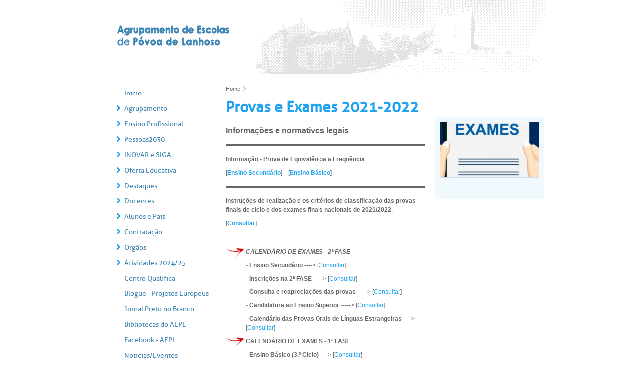

--- FILE ---
content_type: text/html; charset=utf-8
request_url: https://aepl.edu.pt/content/provas-e-exames-2021-2022
body_size: 6960
content:
<!DOCTYPE html PUBLIC "-//W3C//DTD XHTML+RDFa 1.0//EN"
  "http://www.w3.org/MarkUp/DTD/xhtml-rdfa-1.dtd">
<html xmlns="http://www.w3.org/1999/xhtml" xml:lang="pt-pt" version="XHTML+RDFa 1.0" dir="ltr"
  xmlns:content="http://purl.org/rss/1.0/modules/content/"
  xmlns:dc="http://purl.org/dc/terms/"
  xmlns:foaf="http://xmlns.com/foaf/0.1/"
  xmlns:og="http://ogp.me/ns#"
  xmlns:rdfs="http://www.w3.org/2000/01/rdf-schema#"
  xmlns:sioc="http://rdfs.org/sioc/ns#"
  xmlns:sioct="http://rdfs.org/sioc/types#"
  xmlns:skos="http://www.w3.org/2004/02/skos/core#"
  xmlns:xsd="http://www.w3.org/2001/XMLSchema#">

<head profile="http://www.w3.org/1999/xhtml/vocab">
  <meta http-equiv="Content-Type" content="text/html; charset=utf-8" />
<meta name="Generator" content="Drupal 7 (http://drupal.org)" />
<link rel="canonical" href="/content/provas-e-exames-2021-2022" />
<link rel="shortlink" href="/node/374" />
<link rel="shortcut icon" href="https://aepl.edu.pt/sites/all/themes/espl/favicon.ico" type="image/vnd.microsoft.icon" />
  <title>Provas e Exames 2021-2022 | Escola Secundária da Póvoa de Lanhoso</title>
  <style type="text/css" media="all">
@import url("https://aepl.edu.pt/modules/system/system.base.css?pppnky");
@import url("https://aepl.edu.pt/modules/system/system.menus.css?pppnky");
@import url("https://aepl.edu.pt/modules/system/system.messages.css?pppnky");
@import url("https://aepl.edu.pt/modules/system/system.theme.css?pppnky");
</style>
<style type="text/css" media="all">
@import url("https://aepl.edu.pt/modules/field/theme/field.css?pppnky");
@import url("https://aepl.edu.pt/modules/node/node.css?pppnky");
@import url("https://aepl.edu.pt/modules/search/search.css?pppnky");
@import url("https://aepl.edu.pt/modules/user/user.css?pppnky");
@import url("https://aepl.edu.pt/sites/all/modules/views/css/views.css?pppnky");
</style>
<style type="text/css" media="all">
@import url("https://aepl.edu.pt/sites/all/modules/ctools/css/ctools.css?pppnky");
@import url("https://aepl.edu.pt/sites/all/modules/lightbox2/css/lightbox.css?pppnky");
@import url("https://aepl.edu.pt/sites/all/modules/taxonomy_access/taxonomy_access.css?pppnky");
@import url("https://aepl.edu.pt/sites/all/modules/galleryformatter/theme/galleryformatter.css?pppnky");
</style>
<style type="text/css" media="all">
@import url("https://aepl.edu.pt/sites/all/themes/espl/css/html-reset.css?pppnky");
@import url("https://aepl.edu.pt/sites/all/themes/espl/css/wireframes.css?pppnky");
@import url("https://aepl.edu.pt/sites/all/themes/espl/css/layout-fixed.css?pppnky");
@import url("https://aepl.edu.pt/sites/all/themes/espl/css/page-backgrounds.css?pppnky");
@import url("https://aepl.edu.pt/sites/all/themes/espl/css/tabs.css?pppnky");
@import url("https://aepl.edu.pt/sites/all/themes/espl/css/pages.css?pppnky");
@import url("https://aepl.edu.pt/sites/all/themes/espl/css/blocks.css?pppnky");
@import url("https://aepl.edu.pt/sites/all/themes/espl/css/navigation.css?pppnky");
@import url("https://aepl.edu.pt/sites/all/themes/espl/css/views-styles.css?pppnky");
@import url("https://aepl.edu.pt/sites/all/themes/espl/css/nodes.css?pppnky");
@import url("https://aepl.edu.pt/sites/all/themes/espl/css/comments.css?pppnky");
@import url("https://aepl.edu.pt/sites/all/themes/espl/css/forms.css?pppnky");
@import url("https://aepl.edu.pt/sites/all/themes/espl/css/fields.css?pppnky");
@import url("https://aepl.edu.pt/sites/all/themes/espl/css/espl.css?pppnky");
</style>
<style type="text/css" media="print">
@import url("https://aepl.edu.pt/sites/all/themes/espl/css/print.css?pppnky");
</style>

<!--[if lte IE 7]>
<style type="text/css" media="all">
@import url("https://aepl.edu.pt/sites/all/themes/espl/css/ie7.css?pppnky");
</style>
<![endif]-->

<!--[if lte IE 6]>
<style type="text/css" media="all">
@import url("https://aepl.edu.pt/sites/all/themes/espl/css/ie6.css?pppnky");
</style>
<![endif]-->
  <script type="text/javascript" src="https://aepl.edu.pt/misc/jquery.js?v=1.4.4"></script>
<script type="text/javascript" src="https://aepl.edu.pt/misc/jquery.once.js?v=1.2"></script>
<script type="text/javascript" src="https://aepl.edu.pt/misc/drupal.js?pppnky"></script>
<script type="text/javascript" src="https://aepl.edu.pt/sites/default/files/languages/pt-pt_U2K4TJ3aaVeC1u9CH5xCPD-kL422w9n5lRaoQbTFNfI.js?pppnky"></script>
<script type="text/javascript" src="https://aepl.edu.pt/sites/all/modules/lightbox2/js/lightbox.js?pppnky"></script>
<script type="text/javascript" src="https://aepl.edu.pt/sites/all/themes/espl/js/jquery.corner.js?pppnky"></script>
<script type="text/javascript" src="https://aepl.edu.pt/sites/all/themes/espl/js/espl_corner.js?pppnky"></script>
<script type="text/javascript">
<!--//--><![CDATA[//><!--
jQuery.extend(Drupal.settings, {"basePath":"\/","pathPrefix":"","ajaxPageState":{"theme":"espl","theme_token":"nMitEkrvuvrchsdjakqa-h76sFqEBJu759TW_Zh91IE","js":{"misc\/jquery.js":1,"misc\/jquery.once.js":1,"misc\/drupal.js":1,"public:\/\/languages\/pt-pt_U2K4TJ3aaVeC1u9CH5xCPD-kL422w9n5lRaoQbTFNfI.js":1,"sites\/all\/modules\/lightbox2\/js\/lightbox.js":1,"sites\/all\/themes\/espl\/js\/jquery.corner.js":1,"sites\/all\/themes\/espl\/js\/espl_corner.js":1},"css":{"modules\/system\/system.base.css":1,"modules\/system\/system.menus.css":1,"modules\/system\/system.messages.css":1,"modules\/system\/system.theme.css":1,"modules\/field\/theme\/field.css":1,"modules\/node\/node.css":1,"modules\/search\/search.css":1,"modules\/user\/user.css":1,"sites\/all\/modules\/views\/css\/views.css":1,"sites\/all\/modules\/ctools\/css\/ctools.css":1,"sites\/all\/modules\/lightbox2\/css\/lightbox.css":1,"sites\/all\/modules\/taxonomy_access\/taxonomy_access.css":1,"sites\/all\/modules\/galleryformatter\/theme\/galleryformatter.css":1,"sites\/all\/themes\/espl\/css\/html-reset.css":1,"sites\/all\/themes\/espl\/css\/wireframes.css":1,"sites\/all\/themes\/espl\/css\/layout-fixed.css":1,"sites\/all\/themes\/espl\/css\/page-backgrounds.css":1,"sites\/all\/themes\/espl\/css\/tabs.css":1,"sites\/all\/themes\/espl\/css\/pages.css":1,"sites\/all\/themes\/espl\/css\/blocks.css":1,"sites\/all\/themes\/espl\/css\/navigation.css":1,"sites\/all\/themes\/espl\/css\/views-styles.css":1,"sites\/all\/themes\/espl\/css\/nodes.css":1,"sites\/all\/themes\/espl\/css\/comments.css":1,"sites\/all\/themes\/espl\/css\/forms.css":1,"sites\/all\/themes\/espl\/css\/fields.css":1,"sites\/all\/themes\/espl\/css\/espl.css":1,"sites\/all\/themes\/espl\/css\/print.css":1,"sites\/all\/themes\/espl\/css\/ie7.css":1,"sites\/all\/themes\/espl\/css\/ie6.css":1}},"lightbox2":{"rtl":"0","file_path":"\/(\\w\\w\/)public:\/","default_image":"\/sites\/all\/modules\/lightbox2\/images\/brokenimage.jpg","border_size":10,"font_color":"000","box_color":"fff","top_position":"","overlay_opacity":"0.8","overlay_color":"000","disable_close_click":true,"resize_sequence":0,"resize_speed":400,"fade_in_speed":400,"slide_down_speed":600,"use_alt_layout":false,"disable_resize":false,"disable_zoom":false,"force_show_nav":false,"show_caption":true,"loop_items":false,"node_link_text":"View Image Details","node_link_target":false,"image_count":"Imagem !current de !total","video_count":"Video !current of !total","page_count":"Page !current of !total","lite_press_x_close":"press \u003Ca href=\u0022#\u0022 onclick=\u0022hideLightbox(); return FALSE;\u0022\u003E\u003Ckbd\u003Ex\u003C\/kbd\u003E\u003C\/a\u003E to close","download_link_text":"","enable_login":false,"enable_contact":false,"keys_close":"c x 27","keys_previous":"p 37","keys_next":"n 39","keys_zoom":"z","keys_play_pause":"32","display_image_size":"original","image_node_sizes":"()","trigger_lightbox_classes":"","trigger_lightbox_group_classes":"","trigger_slideshow_classes":"","trigger_lightframe_classes":"","trigger_lightframe_group_classes":"","custom_class_handler":0,"custom_trigger_classes":"","disable_for_gallery_lists":true,"disable_for_acidfree_gallery_lists":true,"enable_acidfree_videos":true,"slideshow_interval":5000,"slideshow_automatic_start":true,"slideshow_automatic_exit":true,"show_play_pause":true,"pause_on_next_click":false,"pause_on_previous_click":true,"loop_slides":false,"iframe_width":600,"iframe_height":400,"iframe_border":1,"enable_video":false,"useragent":"Mozilla\/5.0 (Macintosh; Intel Mac OS X 10_15_7) AppleWebKit\/537.36 (KHTML, like Gecko) Chrome\/131.0.0.0 Safari\/537.36; ClaudeBot\/1.0; +claudebot@anthropic.com)"},"urlIsAjaxTrusted":{"\/content\/provas-e-exames-2021-2022":true}});
//--><!]]>
</script>
</head>
<body class="html not-front not-logged-in one-sidebar sidebar-first page-node page-node- page-node-374 node-type-article section-content" >
      <div id="skip-link">
      <a href="#main-menu" class="element-invisible element-focusable">Jump to navigation</a>
    </div>
      
<div id="page-wrapper"><div id="page">

  <div id="header" style="background:url(https://aepl.edu.pt/sites/default/files/bg_header.png) top right no-repeat;"><div class="section clearfix">

          <a href="/" title="Home" rel="home" id="logo"><img src="https://aepl.edu.pt/sites/default/files/logo.gif" alt="Home" /></a>
    
    
    
    
  </div></div><!-- /.section, /#header -->

  <div id="main-wrapper"><div id="main" class="clearfix">

    <div id="content" class="column"><div class="section">
            <div class="breadcrumb"><h2 class="element-invisible">You are here</h2><a href="/">Home</a><span class="breadcrumb_Separator"></span></div>      <a id="main-content"></a>
                    <h1 class="title" id="page-title">Provas e Exames 2021-2022</h1>
                                            <div class="region region-content">
    <div id="block-system-main" class="block block-system first last odd">

      
  <div class="content">
    <div id="node-374" class="node node-article view-mode-full clearfix" about="/content/provas-e-exames-2021-2022" typeof="sioc:Item foaf:Document">

  
      <span property="dc:title" content="Provas e Exames 2021-2022" class="rdf-meta element-hidden"></span>
  
  
  <div class="content">
    <div class="field field-name-body field-type-text-with-summary field-label-hidden"><div class="field-items"><div class="field-item even" property="content:encoded"><h3>Informações e normativos legais</h3>
<hr />
<p><strong>Informação - Prova de Equivalência a Frequência</strong></p>
<p>[<strong><a href="https://drive.google.com/drive/folders/1LCDvgrG8-H6kPVg2COh6d-45mvI6oM8r?usp=sharing">Ensino Secundário</a></strong>]    [<strong><a href="https://drive.google.com/drive/folders/1TgE3t77ZqnfpodTCmfSKe6LINYB-MXiE?usp=sharing">Ensino Básico</a></strong>]</p>
<hr />
<p><strong>Instruções de realização e os critérios de classificação das provas  finais de ciclo e dos exames finais nacionais de 2021/2022</strong>.</p>
<p>[<strong><a href="https://iave.pt/provas-e-exames/informacoes/">Consultar</a></strong>]</p>
<hr />
<p><strong><em><img alt="" src="https://aepl.edu.pt/sites/default/files/kcfinder/images/seta_vermelha.png" style="width: 40px; height: 21px; float: left;" /></em></strong></p>
<p><strong><em>CALENDÁRIO DE EXAMES - 2ª FASE</em></strong></p>
<p style="margin-left: 40px;">- <strong>Ensino Secundário</strong> ----&gt; [<a href="https://aepl.edu.pt/sites/default/files/kcfinder/files/Exames2022/Calendario2fASE.pdf" target="_blank">Consultar</a>]</p>
<p style="margin-left: 40px;">- <strong>Inscrições na 2ª FASE</strong> -----&gt; [<a href="http://aepl.edu.pt/sites/default/files/kcfinder/files/Exames2022/Inscricoes_2fase.pdf">Consultar</a>]</p>
<p style="margin-left: 40px;"><strong>- Consulta e reapreciações das provas</strong> -----&gt; [<a href="http://aepl.edu.pt/sites/default/files/kcfinder/files/Exames2022/Consulta_e_reapreciacoes_das_provas.pdf">Consultar</a>]</p>
<p style="margin-left: 40px;"><strong>- Candidatura ao Ensino Superior </strong>-----&gt; [<a href="http://aepl.edu.pt/sites/default/files/kcfinder/files/Exames2022/Candidatura_ao_Ensino_Superior.pdf">Consultar</a>]</p>
<p style="margin-left: 40px;">- <strong>Calendário das Provas Orais de Línguas Estrangeiras</strong> ----<strong>&gt; </strong>[<a href="https://aepl.edu.pt/sites/default/files/kcfinder/files/Exames2022/CalendarioOraisLinguas.pdf" target="_blank">Consultar</a>]</p>
<p><strong><img alt="" src="https://aepl.edu.pt/sites/default/files/kcfinder/images/seta_vermelha.png" style="width: 40px; height: 21px; float: left;" />CALENDÁRIO DE EXAMES - 1ª FASE</strong></p>
<p style="margin-left: 40px;"><strong>- Ensino Básico (3.º Ciclo)</strong> ----&gt; [<a href="http://aepl.edu.pt/sites/default/files/kcfinder/files/Exames2022/ensino_basico_1fase.pdf">Consultar</a>]</p>
<p style="margin-left: 40px;"><strong>- Ensino Secundário</strong> ----&gt;  [<a href="http://aepl.edu.pt/sites/default/files/kcfinder/files/Exames2022/ensino_secundario_1fase.pdf">Consultar</a>]</p>
<hr />
<p><strong>PROVAS DE AFERIÇÃO</strong></p>
<p><strong>- Calendário das Provas 2022 - EB do Ave ----&gt; </strong>[<a href="https://aepl.edu.pt/sites/default/files/kcfinder/files/Exames2022/Calendario_das_Provas_2022_EBAve.pdf">Consultar</a>]</p>
<p><strong>- Calendário das Provas 2022 - ESPL </strong><strong>----&gt; </strong>[<a href="http://aepl.edu.pt/sites/default/files/kcfinder/files/Exames2022/Calendario_das_Provas_2022_ESPL.pdf">Consultar</a>]</p>
<p><strong>- Resumo para Alunos e Encarregados de Educação </strong><strong>----&gt; </strong>[<a href="http://aepl.edu.pt/sites/default/files/kcfinder/files/Exames2022/Calendario2fASE.pdf">Consultar</a>]</p>
<hr />
<p><strong>INSCRIÇÃO NAS PROVAS E EXAMES</strong></p>
<p><strong>- <a href="http://www.dge.mec.pt/sites/default/files/JNE/manual_de_instrucoes_piepe_2021_1abril.pdf">Manual de Instruções PIEPE</a> </strong>2021/2022 </p>
<p><strong>- <a href="https://jnepiepe.dge.mec.pt/site/login">Plataforma de Inscrição ...</a></strong> [PIEPE] </p>
<p>- <strong><a href="https://area.dge.mec.pt/jnedoc/doc/465.PDF">FAQ´S - PIEPE Inscrições 2022</a> </strong></p>
<p><strong>- <a href="http://www.dge.mec.pt/perguntas-frequentes-faqs">Perguntas Frequentes (FAQ's)</a></strong> [Júri  Nacional de Exames] </p>
<p>- <a href="https://area.dge.mec.pt/jnedoc/doc/468.PDF">NORMA 01/JNE/2022</a> - Instruções para a Inscrição...</p>
<p>- <a href="https://area.dge.mec.pt/jnedoc/doc/467.PDF">Guia para Aplicação de Adaptações na Realização de Provas e Exames</a></p>
<hr />
<p>- <strong>Regulamento das provas de Avaliação Externa ....</strong> [<a href="https://www.dge.mec.pt/sites/default/files/JNE/despacho_normativo_7a_2022.pdf">Consultar</a>] </p>
<hr />
<p><strong>Medidas excecionais e temporárias</strong> relativamente à avaliação, aprovação e conclusão dos ensinos básico e secundário e para efeitos de acesso ao ensino superior.</p>
<p>[<a href="https://www.dge.mec.pt/sites/default/files/JNE/decretolein_27b2022.pdf">Consultar Decreto-Lei n.º 27-B/2022</a>, de 23 de março de 2022]</p>
<hr />
<p><strong>Calendário das Provas e Exames 2021 - 2022</strong> [<a href="https://files.dre.pt/2s/2021/07/131000001/0000200008.pdf">Consultar</a>]</p>
<ul>
<li>provas de aferição</li>
<li>provas finais de ciclo</li>
<li>exames nacionais</li>
<li>provas de equivalência à frequência</li>
</ul>
<hr />
<p><strong>Informações - Prova</strong> [<a href="https://www.aproces.org/wp-content/uploads/2021/10/Provas-de-Avalia%C3%A7%C3%A3o-Externa-2021-2022-Informa%C3%A7%C3%A3o.pdf">consultar</a>]</p>
<ul>
<li>provas de aferição</li>
<li>provas finais do 3.º ciclo</li>
<li>exames nacionais do ensino secundário</li>
</ul>
<hr />
<p><strong>Links importantes a consultar</strong></p>
<ul>
<li><a href="http://iave.pt">IAVE</a></li>
<li><a href="https://www.dge.mec.pt/informacoes-1">Júri Nacional de Exames</a></li>
<li><a href="https://www.dges.gov.pt/pt">DGES</a></li>
</ul>
<hr />
<p> </p>
<p> </p>
</div></div></div><div class="galleryformatter galleryview galleryformatter-nostyle">
    <div class="gallery-slides" style="width: 200px; height: 144px;">
    <div class="gallery-frame">
      <ul>
              <li class="gallery-slide" id="slide-0-field_image-374">
			<p>
          <a href="https://aepl.edu.pt/sites/default/files/styles/galleryformatter_slide/public/field/image/provas2.png?itok=VN-D8VRj" title="Provas e Exames 2021-2022" rel="lightbox[field_image-374]"><span class="view-full" title="Ver a imagem em tela cheia">&nbsp;</span></a><img typeof="foaf:Image" src="https://aepl.edu.pt/sites/default/files/styles/galleryformatter_thumb/public/field/image/provas2.png?itok=Ct_Bh-Jb" width="200" height="109" alt="provas2.png" />			</p>
                  </li>
            </ul>
    </div>
  </div>
</div>
  </div>

  
  
</div><!-- /.node -->
  </div>

</div><!-- /.block -->
  </div><!-- /.region -->
          </div></div><!-- /.section, /#content -->

    
      <div class="region region-sidebar-first column sidebar"><div class="section">
    <div id="block-system-main-menu" class="block block-system block-menu first odd">

      
  <div class="content">
    <ul class="menu"><li class="first leaf"><a href="/" title="">Início</a></li>
<li class="expanded nolink"><span>Agrupamento</span><ul class="menu"><li class="first leaf"><a href="/node/73">Docs Institucionais</a></li>
<li class="leaf"><a href="/node/195">Escolas do AEPL</a></li>
<li class="leaf"><a href="/content/equipa-de-autoavalia%C3%A7%C3%A3o">Equipa Autoavaliação</a></li>
<li class="leaf"><a href="https://aepl.edu.pt/content/aepl" title="">Código de conduta</a></li>
<li class="leaf"><a href="https://aepl.edu.pt/content/selos-de-reconhecimento" title="">Selos de reconhecimento</a></li>
<li class="leaf"><a href="/node/90">Plano de emergência</a></li>
<li class="leaf"><a href="/content/pol%C3%ADtica-de-utiliza%C3%A7%C3%A3o-das-tic">Política utilização das TIC</a></li>
<li class="last leaf"><a href="/content/regime-geral-de-prote%C3%A7%C3%A3o-de-dados">Proteção de Dados</a></li>
</ul></li>
<li class="expanded nolink"><span>Ensino Profissional</span><ul class="menu"><li class="first leaf"><a href="http://cursosprofissionais-aepl.blogspot.com/" title="">Atividades e projetos</a></li>
<li class="leaf"><a href="https://aepl.edu.pt/content/oferta-c-profissionais" title="">Oferta educativa</a></li>
<li class="leaf"><a href="https://aepl.edu.pt/content/eqavet" title="">Documentos EQAVET</a></li>
<li class="leaf"><a href="https://aepl.edu.pt/sites/default/files/kcfinder/files/EQAVET/selo_eqavet.pdf" title="">Selo EQAVET</a></li>
<li class="leaf"><a href="https://aepl.edu.pt/content/parceiros" title="">Parceiros</a></li>
<li class="leaf"><a href="https://www.aepl.edu.pt/content/ensino-superior" title="">Acesso Ensino Superior</a></li>
<li class="last leaf"><a href="https://www.aepl.edu.pt/content/testemunhos" title="">Testemunhos</a></li>
</ul></li>
<li class="expanded nolink"><span>Pessoas2030</span><ul class="menu"><li class="first leaf"><a href="https://aepl.edu.pt/content/ensino-profissional-1" title="">Profissional</a></li>
<li class="last leaf"><a href="https://aepl.edu.pt/content/qualifica-0" title="">Qualifica</a></li>
</ul></li>
<li class="expanded nolink"><span>INOVAR e SIGA</span><ul class="menu"><li class="first leaf"><a href="https://aepl.inovarmais.com/consulta" title="">INOVAR Alunos e EE</a></li>
<li class="leaf"><a href="https://aepl.inovarmais.com/alunos/Inicial.wgx" title="">INOVAR Professores</a></li>
<li class="leaf"><a href="https://aepl.inovarmais.com/pessoal/Inicial.wgx" title="">INOVAR Pessoal</a></li>
<li class="leaf"><a href="https://siga.edubox.pt/auth" title="">Plataforma SIGA </a></li>
<li class="last leaf"><a href="https://www.aepl.edu.pt/content/tutoriais" title="">Tutoriais</a></li>
</ul></li>
<li class="expanded nolink"><span>Oferta Educativa</span><ul class="menu"><li class="first leaf"><a href="https://aepl.edu.pt/content/pr%C3%A9-escolar" title="https://aepl.edu.pt/content/pr%C3%A9-escolar">Pré Escolar</a></li>
<li class="leaf"><a href="https://aepl.edu.pt/content/ensino-b%C3%A1sico" title="">Ensino Básico</a></li>
<li class="leaf"><a href="https://aepl.edu.pt/content/ensino-secund%C3%A1rio" title="">Ensino Secundário</a></li>
<li class="last leaf"><a href="https://www.aepl.edu.pt/content/qualifica" title="https://www.aepl.edu.pt/content/qualifica">Qualifica</a></li>
</ul></li>
<li class="expanded nolink"><span>Destaques</span><ul class="menu"><li class="first leaf"><a href="https://aepl.edu.pt/content/crit%C3%A9rios-de-avalia%C3%A7%C3%A3o-2526" title="">Critérios avaliação</a></li>
<li class="leaf"><a href="https://www.aepl.edu.pt/node/5" title="">Manuais escolares</a></li>
<li class="leaf"><a href="https://aepl.edu.pt/node/200" title="">Calendário Escolar</a></li>
<li class="leaf"><a href="https://aepl.edu.pt/sites/default/files/kcfinder/files/info24-25/PADDE%20AEPL%2024-25.pdf" title="">PADDE</a></li>
<li class="last leaf"><a href="https://aepl.edu.pt/content/provas-e-exames-2025" title="">Exames 2025</a></li>
</ul></li>
<li class="expanded nolink"><span>Docentes</span><ul class="menu"><li class="first leaf"><a href="/node/206">Avaliação docente</a></li>
<li class="leaf"><a href="/node/7" title="">Ensino não presencial</a></li>
<li class="leaf"><a href="https://aepl.edu.pt/node/7" title="">Apoio E@D</a></li>
<li class="last leaf"><a href="/content/publica%C3%A7%C3%B5es">Estudos</a></li>
</ul></li>
<li class="expanded nolink"><span>Alunos e Pais</span><ul class="menu"><li class="first leaf"><a href="https://aepl.edu.pt/content/crit%C3%A9rios-de-avalia%C3%A7%C3%A3o-2526" title="">Critérios de avaliação</a></li>
<li class="leaf"><a href="/node/5">Manuais escolares</a></li>
<li class="leaf"><a href="https://aepl.edu.pt/content/provas-e-exames-2025" title="https://aepl.edu.pt/content/provas-e-exames-2023-2024">Exames 2025</a></li>
<li class="leaf"><a href="/node/200">Calendário Escolar</a></li>
<li class="last leaf"><a href="/content/legisla%C3%A7%C3%A3o-espec%C3%ADfica">Legislação específica</a></li>
</ul></li>
<li class="expanded nolink"><span>Contratação</span><ul class="menu"><li class="first leaf"><a href="/content/contrata%C3%A7%C3%A3o-docente">Contratação Docente</a></li>
<li class="leaf"><a href="https://www.aepl.edu.pt/content/t%C3%A9cnicos-especializados-1" title="">Técnicos especializados</a></li>
<li class="leaf"><a href="https://aepl.edu.pt/content/cte-inform%C3%A1tica" title="">CTE de Informática</a></li>
<li class="leaf"><a href="/content/procedimentos-concursais">Contratação - Assistentes</a></li>
<li class="last leaf"><a href="https://www.aepl.edu.pt/content/ofertas-aec" title="">Ofertas AEC</a></li>
</ul></li>
<li class="expanded nolink"><span>Órgãos</span><ul class="menu"><li class="first leaf"><a href="/node/201">Conselho Geral</a></li>
<li class="leaf"><a href="/node/202">Direção</a></li>
<li class="leaf"><a href="/node/203">Conselho Pedagógico</a></li>
<li class="last leaf"><a href="/node/204">Conselho Administrativo</a></li>
</ul></li>
<li class="expanded nolink"><span>Atividades 2024/25</span><ul class="menu"><li class="first leaf"><a href="https://www.aepl.edu.pt/content/projetos-europeus" title="">Projetos Europeus</a></li>
<li class="collapsed"><a href="https://sites.google.com/aepl.edu.pt/radio-escola-ebdoave-aepl/in%C3%ADcio" title="">Rádio escolar</a></li>
<li class="last leaf"><a href="https://aepl.edu.pt/content/projetos-apoiados-pela-eu" title="">Projetos POCH</a></li>
</ul></li>
<li class="leaf"><a href="https://aepl.edu.pt/content/centro-qualifica-aepl-0" title="">Centro Qualifica</a></li>
<li class="leaf"><a href="https://projetoseuropeusaepl.blogspot.com/" title="">Blogue - Projetos Europeus</a></li>
<li class="leaf"><a href="http://jornalpretonobranco.blogspot.com/" title="">Jornal Preto no Branco</a></li>
<li class="leaf"><a href="https://www.aepl.edu.pt/content/biblioteca" title="">Bibliotecas do AEPL</a></li>
<li class="leaf"><a href="https://www.facebook.com/aeplanhoso" title="">Facebook - AEPL</a></li>
<li class="collapsed"><a href="/noticias" title="">Notícias/Eventos</a></li>
<li class="last leaf"><a href="/node/43">Contactos</a></li>
</ul>  </div>

</div><!-- /.block -->
<div id="block-search-form" class="block block-search last even">

      
  <div class="content">
    <form action="/content/provas-e-exames-2021-2022" method="post" id="search-block-form" accept-charset="UTF-8"><div><div class="container-inline">
      <h2 class="element-invisible">Search form</h2>
    <div class="form-item form-type-textfield form-item-search-block-form">
  <label class="element-invisible" for="edit-search-block-form--2">Search </label>
 <input title="Enter the terms you wish to search for." type="text" id="edit-search-block-form--2" name="search_block_form" value="Pesquisar" size="15" maxlength="128" class="form-text" />
</div>
<div class="form-actions form-wrapper" id="edit-actions"><input type="submit" id="edit-submit" name="op" value="OK" class="form-submit" /></div><input type="hidden" name="form_build_id" value="form-j5lP1btEcv8xTDmA0TeK9uMDy8E-87lRw5_DYCXR3pI" />
<input type="hidden" name="form_id" value="search_block_form" />
</div>
</div></form>  </div>

</div><!-- /.block -->
  </div></div><!-- /.section, /.region -->

    
  </div></div><!-- /#main, /#main-wrapper -->


</div></div><!-- /#page, /#page-wrapper -->

  <div class="region region-footer">
    <div id="block-block-2" class="block block-block first odd">

      
  <div class="content">
    <p><strong>AGRUPAMENTO DE ESCOLAS<br />
	DE PÓVOA DE LANHOSO</strong></p>
<p>	Pessoa coletiva n.º 600085430</p>
<p><strong>Código</strong>: 150 915<br />
	<strong>Código Gepe</strong>: 309167</p>
<p>2011 © Todos os direitos reservados.</p>
<p><a class="pltids" href="http://www.paletadeideias.pt" target="_blank"> </a></p>
  </div>

</div><!-- /.block -->
<div id="block-block-3" class="block block-block even">

      
  <div class="content">
    <p><strong>Morada</strong></p>
<p>Rua da Misericórdia, N.º 323<br />
	4830-503 Póvoa de Lanhoso</p>
<p><strong>Tel:</strong> + 351 253 633 338<br />
	<strong>Fax:</strong> + 351 253 633 838</p>
  </div>

</div><!-- /.block -->
<div id="block-menu-menu-menu-rodap-" class="block block-menu odd">

      
  <div class="content">
    <ul class="menu"><li class="first last leaf"><a href="/sitemap" title="">Mapa do site</a></li>
</ul>  </div>

</div><!-- /.block -->
<div id="block-block-4" class="block block-block last even">

      
  <div class="content">
    <p><b><u>Contactos</u></b></p>
<p>Órgão de Gestão<strong>:</strong> <a href="mailto:ce.espl2010@gmail.com">direcao@aepl.edu.pt</a></p>
<p>Secretaria<strong>: </strong><a href="mailto:secretaria@espl.edu.pt">secretaria@aepl.edu.pt</a></p>
<address>Para qualquer sugestão ou recomendação, por favor <a href="mailto:webmaster@aepl.edu.pt">contacte</a> o Administrador do website</address>
  </div>

</div><!-- /.block -->
  </div><!-- /.region -->

  <div class="region region-bottom">
    <div id="block-block-1" class="block block-block first last odd">

      
  <div class="content">
    <p>
	<img alt="" src="https://aepl.edu.pt/sites/default/files/kcfinder/images/logo-rodape.png " style="width: 880px; height: 152px;" /></p>
  </div>

</div><!-- /.block -->
  </div><!-- /.region -->
  </body>
</html>


--- FILE ---
content_type: text/css
request_url: https://aepl.edu.pt/sites/all/modules/taxonomy_access/taxonomy_access.css?pppnky
body_size: 595
content:
table.grant_help th {
 vertical-align: top;
}

table.grant_help td p {
 margin-top: 0px;
 margin-bottom: 8px;
}

table.grant_help em.perm {
  font-weight: bold;
}

label.disabled {
  color: #999;
  font-style: italic;
}
.view-0,
.update-0,
.delete-0 {
  background-color: #fffce5;
}
.view-1,
.update-1,
.delete-1,
.create-1,
.list-1 {
  background-color: #e5ffe2;
}
.view-2,
.update-2,
.delete-2,
.create-0,
.list-0 {
 background-color: #fef5f1;
}
.taxonomy-access-grant-table {
  margin-top: 0.5em;
  margin-bottom: 0.5em;
  width: inherit;
}
.taxonomy-access-grant-table th.select-all {
  width: 2em;
}
.taxonomy-access-grant-table td.taxonomy-access-label {
  padding-right: 4em;
  min-width: 12em;
}
.taxonomy-access-grant-table td.taxonomy-access-default {
  font-style: italic;
  font-weight: bold;
}
.taxonomy-access-grant-table td.taxonomy-access-grant {
  width: 7em;
}
fieldset#edit-vocabs .fieldset-description {
  display: block;
}

/**
 * I apologize, because what follows is a hodgepodge to override the default
 * fieldset styling in both Seven and Bartik, and might not even work in some
 * themes.
 */
#taxonomy-access-admin-role fieldset {
  margin-bottom: 0.5em;
  margin-top: 0.5em;
}

#taxonomy-access-admin-role fieldset.taxonomy-access-add.collapsible,
#taxonomy-access-admin-role fieldset.taxonomy-access-add.collapsed {
  margin-top: 0px;
  margin-bottom: 1em;
  border: none;
  background: none;
}
fieldset.taxonomy-access-add > legend {
  background: none;
  border: none;
  font-family: inherit;
  position: static;
}
fieldset.taxonomy-access-add > legend a {
  color: #0076bc;
}
fieldset.taxonomy-access-add  .fieldset-wrapper {
  margin-top: 0px;
  padding-top: 0.5em;
}
html.js fieldset.collapsible.taxonomy-access-add > legend .fieldset-legend,
html.js fieldset.collapsed.taxonomy-access-add > legend .fieldset-legend {
  background: transparent url(images/add.png) no-repeat 0 center;
  text-transform: none;
}


--- FILE ---
content_type: text/css
request_url: https://aepl.edu.pt/sites/all/modules/galleryformatter/theme/galleryformatter.css?pppnky
body_size: 395
content:
/* hard reset for now sorry*/
.galleryformatter { margin: 0 auto; }
.galleryformatter * { padding: 0; margin: 0; }
.galleryformatter li {
  margin-left: 0;
  padding-left: 0;
  list-style: none;
}

.galleryformatter .gallery-slides,
.galleryformatter .gallery-thumbs { margin: 0 auto; }
.galleryformatter .gallery-slides ul,
.galleryformatter .gallery-thumbs ul { margin: 0; }

/** css gallery */
li.gallery-slide { display: block; }

.gallery-thumbs .wrapper,
.gallery-slides { overflow: hidden; position: relative; }
.gallery-frame { width: 99999px; }

.gallery-slides .gallery-slide { float: left; position: relative; }

.gallery-thumbs { position: relative; }
.galleryformatter .gallery-slides ul,
.galleryformatter .gallery-thumbs ul {
  list-style-image:none;
  list-style-position:outside;
  list-style-type:none;
  margin: 0; padding: 0;
}
.gallery-thumbs ul li {
  display:block;
  float:left;
  padding: 0 4px 0 0;
}
.gallery-thumbs li a { outline: none; }
/*** end css gallery ****/

/** buttons **/
.galleryformatter .view-full {
 position: absolute;
}
.galleryformatter .slide-button {
  top: 42%;
  position: absolute;
  display: block;
  cursor: pointer;
}
.galleryformatter .prev-slide {
  left: 0;
}
.galleryformatter .next-slide {
  right: 0;
}
.galleryformatter .gallery-thumbs .arrow {
 cursor:pointer;
}

/*** js enabled gallery css **/
.gallery-processed .gallery-frame { position:relative; }
.gallery-processed .gallery-slides .gallery-slide  {
  float: none;
  position: absolute;
  top: 0; left: 0;
}




--- FILE ---
content_type: text/css
request_url: https://aepl.edu.pt/sites/all/themes/espl/css/espl.css?pppnky
body_size: 2364
content:
/* CSS Document */
@font-face {
    font-family: 'AllerRegular';
    src: url('aller_rg-webfont.eot');
    src: url('aller_rg-webfont.eot?#iefix') format('embedded-opentype'),
         url('aller_rg-webfont.woff') format('woff'),
         url('aller_rg-webfont.ttf') format('truetype'),
         url('aller_rg-webfont.svg#AllerRegular') format('svg');
    font-weight: normal;
    font-style: normal;
}

#page-wrapper{
	margin:0;
	width:950px;
	margin: 0 auto;
}

#header{
	background:url(../images/bg_header.png) top right no-repeat;
	height:100px;
	padding-top:49px;
	width:880px;
	padding-left:70px;
}

#logo{
	margin-left:1px;
}

#main-wrapper{
	width:880px;
	padding-left:70px;
}

.sidebar-first #content {
	width: 670px;
	margin-left: 210px;
	margin-right: -880px;
}

input.form-text{
	font-family:Tahoma, Arial, Helvetica, sans-serif;
	font-size:11px;
	color:#4d4d4d;
	height:10px;
	border:solid 1px #F0f0f0;
	background-color:#FFFFFF;
	padding:5px 7px;
}
#block-search-form input.form-text{
	width:140px;
}
input.form-submit{
	font-family:Tahoma, Arial, Helvetica, sans-serif;
	font-size:11px;
	font-weight:bold;
	background:url(../images/bg_form-submit.gif) top left repeat-x;
	color:#FFFFFF;
	height:21px;
	border:none;
	padding:0 10px;
}
#block-search-form input.form-submit{
	background:url(../images/search_button.gif) top left no-repeat;
	padding:0;
	width:30px;
}
.region-sidebar-first .section{
	margin:0;
}

#rodape{
	width:880px;
	background:url(../images/img_rodape.jpg) top left no-repeat;
	height:58px;
}
.region-bottom{
	margin:0 auto;
	width:880px;
	padding-left:70px;
}

.region-footer{
	background-color:#f7f7f7;
	font-family:Tahoma, Arial, Helvetica, sans-serif;
	font-size:11px;
	color:#4D4D4D;
	padding:0;
	width:100%;
	margin:0 auto;
	display: flex;
	justify-content: center;
}
.region-footer .block {
	padding:10px 20px 20px 0;
	width:200px;
	float:left;
	margin:0;
	z-index:2;
}
.region-footer div.first{
	margin-left:70px;
}
.region-footer .block p{
	margin:0 0 10px 0;
}
.region-footer .block a,
.region-footer .block a:visited,
.region-footer .block a:active{
	color:#4D4D4D;
	text-decoration:underline;
}


.region-footer .block a.pltids,
.region-footer .block a.pltids:active,
.region-footer .block a.pltids:visited{
	text-decoration:none;
	float: left;
	width: 51px;
	height: 7px;
	background: url(../images/footerPLT.gif) top left no-repeat;
}
.region-footer .block a.pltids:hover{
	background: url(../images/footerPLT.gif) bottom left no-repeat;
}

#block-menu-menu-menu-links-externos .content>ul{
	padding:0;
}
#block-menu-menu-menu-links-externos ul li{
	font-family:'AllerRegular', Arial, Helvetica, sans-serif;
	font-size:12px;
	line-height:2em;
	color:#4D4D4D;
	list-style:url(../images/menuLinks_bullet.gif);
	list-style-position:inside;
}
#block-menu-menu-menu-links-externos ul li a{
	color:#4D4D4D;
	text-decoration:none;
}

#block-menu-menu-menu-rodap- ul{
	margin:0;
	padding:0;
}
#block-menu-menu-menu-rodap- ul li{
	margin:0;
	padding:0;
	list-style:none;
}
#block-menu-menu-menu-rodap- ul li a{
	margin:0;
	padding:0;
	text-decoration:none;
}
#block-menu-menu-menu-rodap- ul li a:hover{
	text-decoration:underline;
}

.region-sidebar-first{
	border-right:solid 1px #EBF7FF;
	padding-right:5px;
}
body.front .region-sidebar-first{
	border:none;
}
#content{
	font-family:Tahome, Arial, Helvetica, sans-serif;
	font-size:12px;
	color:#666666;
	line-height:1.5em;
	margin-top:21px;
}
#content>div.section{
	padding-left:9px;
	width:660px;
}
#content h1{
	font-family:'AllerRegular', Arial, Helvetica, sans-serif;
	font-size:30px;
	line-height:40px;
	color:#22A4F0;
}
#content a,
#content a:visited{
	color:#22A4F0;
}

#content .field-name-body{
	width:400px;
	float:left;
	margin-right:20px;
}

#content .galleryformatter {
	width:220px;
	float:right;
	background-color:#EFF9FE;
	padding:10px 0;
	/*margin-top:20px;*/
}
#content .field-name-field-lead{
	font-family:'AllerRegular', Arial, Helvetica, sans-serif;
	font-size:16px;
	font-weight:bold;
	color:#4d4d4d;
}

.gallery-thumbs{
	width:200px;
	padding-bottom:8px;
}
.gallery-thumbs ul li{
	margin:0 2px 0 0;
	padding:0;
}
.gallery-thumbs ul li a,
.gallery-thumbs ul li a:visited{
	float:left;
	width:18px;
	height:12px;
	background:url(../images/image_gallery_li.png) top right no-repeat;
}

.gallery-thumbs ul li.active a,
.gallery-thumbs ul li a:hover{
	background:url(../images/image_gallery_li.png) top left no-repeat;
}

.imgLegenda{
	float:left;
	font-family:Tahome, Arial, Helvetica, sans-serif;
	font-size:10px;
	color:#666666;
}

.view-full{
	width:200px;
	height:109px;
	border-bottom: solid 3px #CBE1EF;
	float:left;
	z-index:100;
	display:block;
	background:url(../images/null.gif) top left repeat;
}

#content .breadcrumb{
	font-family:Tahome, Arial, Helvetica, sans-serif;
	line-height:16px;
	width:100%;
	float:left;
	padding-bottom:10px;
}
#content .breadcrumb a,
#content .breadcrumb a:visited{
	float:left;
	font-size:11px;
	color:#666666;
	text-decoration:none;
}
#content .breadcrumb a:hover{
	text-decoration:underline;
}

#content .breadcrumb .breadcrumb_Separator{
	width:15px;
	height:11px;
	margin-top:2px;
	background:url(../images/breadcrumb_separator.gif) top center no-repeat;
	float:left;
}


/*MENU*/
#block-system-main-menu .content>ul{
	padding:0;
	margin-left:-10px;
}
#block-system-main-menu	ul li{
	font-family:'AllerRegular', Arial, Helvetica, sans-serif;
	font-size:14px;
	list-style-image:url(../images/mainmenu_bullet.png);
	list-style-position:inside;
	color:#3D85B3;
	padding:7px 10px 2px 10px;
	margin:1px 0;
}
#block-system-main-menu	ul li ul{
	padding:0;
	margin:7px 0 0 14px;
}
#block-system-main-menu	ul li ul li{
	padding:0 0 7px 0;
}
#block-system-main-menu	ul li.expanded{
	list-style-image:url(../images/mainmenu_arrow.gif);
}
#block-system-main-menu	ul li a{
	color:#3D85B3;
	text-decoration:none;
}
#block-system-main-menu ul li.open{
	/*background-color:#EFF9FE;*/
}
#block-system-main-menu ul li.expanded ul li.open{
	/*background:none;*/
}
#block-system-main-menu	ul li.expanded ul{
	display:none;
}
#block-system-main-menu	ul li span{
	cursor:pointer;
}
#block-system-main-menu	ul li.active-trail ul{
	/*display:block;*/
}
/*MENU*/

.region-content{
	float:left;
}
body.front #content>div.section{
	border-left:none;
	padding-left:10px;
	width:650px;
}
body.front #content h1{
	font-family:'AllerRegular', Arial, Helvetica, sans-serif;
	font-size:20px;
	background:url(../images/icon_noticias.gif) left 3px no-repeat;
	padding:0 0 0 38px;
	margin:0;
	float:left;
}

body.front #content table.views-view-grid tr td{
	width:200px;
	vertical-align:top;
	border-right: solid 1px #EBF7FF;
	padding:0 10px;
}
body.front #content table.views-view-grid tr td p{
	margin:3px 0;
}
body.front #content table.views-view-grid tr td.col-1{
	padding-left:0;
}
.views-field-field-lead{
	font-size:11px;
	color:#666666;
	font-weight:bold;
	font-family:Tahoma, Arial, Helvetica, sans-serif;
}
body.front #content table.views-view-grid tr td .views-field-title,
.view-frontpage .views-field-title,
h2.node-title{
	font-size:16px;
	color:#4d4d4d;
	font-weight:bold;
	font-family:'AllerRegular', Arial, Helvetica, sans-serif;
	margin:0;
}
body.front #content table.views-view-grid tr td .views-field-title a,
body.front #content table.views-view-grid tr td .views-field-title a:visited,
.view-frontpage .views-field-title a,
.view-frontpage .views-field-title a:visited{
	text-decoration:none;
	color:#4d4d4d;
}
body.front #content table.views-view-grid tr td .views-field-title a:hover{
	text-decoration:none;
	color:#22A4F0;
}
body.front #content table.views-view-grid tr td .views-field-view-node a,
body.front #content table.views-view-grid tr td .views-field-view-node a:visited{
	text-decoration:none;
	color:#22A4F0;
	font-size:11px;
	font-weight:bold;
	font-family:Tahoma, Arial, Helvetica, sans-serif;
}
body.front #content table.views-view-grid tr td .views-field-view-node a:hover{
	text-decoration:underline;
}

/*Destaque homepage*/
#block-views-destaques-block{
	background-color:#22A4F0;
	width:650px;
	margin:-21px 0 16px -10px;
	padding:10px;
	float:left;
	height:270px;
}
#block-views-destaques-block h2{
	font-family:'AllerRegular', Arial, Helvetica, sans-serif;
	font-size:20px;
	background:url(../images/icon_destaque.png) left top no-repeat;
	padding:0 0 0 38px;
	margin:0;
	line-height:31px;
	color:#FFFFFF;
	float:left;
}
#block-views-destaques-block ul{
	margin:12px 0 0 0;
	padding:0;
}
#block-views-destaques-block ul li.views-row{
	list-style:none;
	margin:0;
	padding:0;
	background-color:#22A4F0;
	display:none;
}
#block-views-destaques-block ul li.views-row div.views-field{
	width:310px;
	float:right;
	clear:right;
}
#block-views-destaques-block ul li.views-row div.views-field-field-image{
	width:300px;
	margin-right:30px;
	float:left;
}
#block-views-destaques-block ul li.views-row div.views-field-field-image img{
/*	border-bottom:solid 3px #1D94E2;*/
}
#block-views-destaques-block ul li.views-row div.views-field-field-lead{
	color:#CAEBFF;
	font-size:16px;
	font-family:Tahoma, Arial, Helvetica, sans-serif;
	line-height:22px;
}
#block-views-destaques-block ul li.views-row div.views-field-title a{
	color:#FFFFFF;
	font-family:'AllerRegular', Arial, Helvetica, sans-serif;
	font-size:20px;
	text-decoration:none;
	line-height:22px;
	font-weight:bold;
}
#block-views-destaques-block ul li.views-row div.views-field-title a:hover{
}
#block-views-destaques-block ul li.views-row div.views-field-body{
	color:#FFFFFF;
	font-size:14px;
	font-family:Tahoma, Arial, Helvetica, sans-serif;
	line-height:20px;
}
#block-views-destaques-block ul li.views-row div.views-field-body p{
	margin:0;
}
#block-views-destaques-block ul li.views-row div.views-field-view-node a{
	color:#FFFFFF;
	font-family:Tahoma, Arial, Helvetica, sans-serif;
	font-size:12px;
	text-decoration:none;
	line-height:20px;
	font-weight:bold;
}
#block-views-destaques-block ul li.views-row div.views-field-view-node a:hover{
}
#block-views-destaques-block .content{
	float:left;
}
#block-views-destaques-block ul.destaqueList{
	position:absolute;
	right:10px;
	background:url(../images/bg_nav_destaques.png) top left no-repeat;
	width:70px;
	height:10px;
	margin:0;
	padding:5px;
}
.destaqueList li{
	float:left;
	list-style:none;
	width:10px;
	height:10px;
	margin:0 5px;
	background:url(../images/nav_destaques_bullet.png) top right no-repeat;
	cursor:pointer;
}
.destaqueList li.on{
	background:url(../images/nav_destaques_bullet.png) top left no-repeat;
}
/*Destaque homepage*/

div.warning{
	float:left;
}


.view-frontpage .views-field-title a:hover{
	text-decoration:underline;
}
.view-frontpage{
	margin:20px 0 0 0;
}
.view-frontpage .views-row{
	padding:10px 0;
	border-top: solid 1px #EBF7FF;
}
.view-frontpage .views-field-body p{
	margin:0;
}
.view-frontpage .views-field-view-node a,
.view-frontpage .views-field-view-node a:visited,
li.node-readmore{
	text-decoration:none;
	color:#22A4F0;
	font-size:11px;
	font-weight:bold;
	font-family:Tahoma, Arial, Helvetica, sans-serif;
}
.view-frontpage .views-field-view-node a:hover{
	text-decoration:underline;
}
.view-frontpage ul.pager{
	border-top: solid 1px #EBF7FF;
	padding:10px 0;
}
.view-frontpage ul.pager li a,
.view-frontpage ul.pager li a:visited{
	text-decoration:none;
	color:#22A4F0;
	font-size:11px;
	font-weight:bold;
	font-family:Tahoma, Arial, Helvetica, sans-serif;
}
.view-frontpage ul.pager li a:hover{
	text-decoration:underline;
}


p.search-info{
	display:none;
}
ol{
	padding-left:0;
}
.search-results .search-snippet-info {
	padding-left:0;
}

.site-map-box-menu h2{
	display:none;
}
ul.site-map-menu li{
	margin:4px 0;
}
ul.site-map-menu li a,
ul.site-map-menu li a:visited{
	text-decoration:none;
	color:#22A4F0;
}
ul.site-map-menu li a:hover{
	text-decoration:underline;
}
ul li.leaf {
	list-style:disc;
}

#content h4{
	margin:0;
	color:#22A4F0;
}

#content p{
	margin:0 0 0.75em 0;
}

#content a{
	text-decoration:none;
}
#content a:hover{
	text-decoration:underline;
}

--- FILE ---
content_type: application/javascript
request_url: https://aepl.edu.pt/sites/default/files/languages/pt-pt_U2K4TJ3aaVeC1u9CH5xCPD-kL422w9n5lRaoQbTFNfI.js?pppnky
body_size: 70
content:
Drupal.locale = { 'pluralFormula': function ($n) { return Number(($n!=1)); }, 'strings': {"":{"Previous":"Anterior","Next":"Seguinte","Close":"Fechar","Next page":"Pr\u00f3xima p\u00e1gina","Previous page":"P\u00e1gina anterior"}} };

--- FILE ---
content_type: application/javascript
request_url: https://aepl.edu.pt/sites/all/themes/espl/js/espl_corner.js?pppnky
body_size: 623
content:
var actual=0;
var slideTiming=5000;
var slideshow;
var totalDestaques;

function stopSlide() {
	window.clearInterval(slideshow);
}

function destaqueSlideshow() {
	actual++;
	if(actual==totalDestaques) actual=0;

	(jQuery)('#block-views-destaques-block ul li.selectedDestaque').hide();
	(jQuery)("#block-views-destaques-block ul li.selectedDestaque").removeClass("selectedDestaque");
	(jQuery)("#block-views-destaques-block ul.destaqueList li").removeClass();

	(jQuery)('#block-views-destaques-block ul li.views-row').eq(actual).show();
	(jQuery)('#block-views-destaques-block ul li.views-row').eq(actual).addClass("selectedDestaque");
	(jQuery)("#block-views-destaques-block ul.destaqueList li").eq(actual).addClass("on");
	
}



(function ($) {
Drupal.behaviors.espl = {
    attach: function(context, settings) {
      $(".galleryformatter").corner("4px");
	  //$(".form-actions").corner("4px");
      $("#block-views-destaques-block").corner("5px");
      $("ul.menu li.expanded").not("ul.menu li ul li.expanded").corner("4px");
	  $("li.active-trail").not("li.leaf").addClass("open");
	  $("li.expanded span").click(function(){
		  var parentTag = $(this).parent();
		  $(parentTag).children('ul').slideToggle("1000");
		  $(parentTag).toggleClass("open");
	  });
	  	  
	  totalDestaques=$('#block-views-destaques-block ul li.views-row').size();
		if(totalDestaques>0){
			if(totalDestaques>1){
				var destaqueList='<ul class="destaqueList">';
				for(i=0;i<totalDestaques;i++){
					destaqueList+='<li rel="'+i+'">&nbsp;</li>';
				}
				destaqueList+='</ul>';
				$('#block-views-destaques-block').append(destaqueList);
				$("#block-views-destaques-block ul li.views-row:first").show();
				$("#block-views-destaques-block ul li.views-row:first").addClass("selectedDestaque");
				$('#block-views-destaques-block ul.destaqueList li:first').addClass('on');
				$('#block-views-destaques-block ul.destaqueList li').click(function(){
					$('#block-views-destaques-block ul.destaqueList li').removeClass('on');
					$(this).addClass('on');
					$('#block-views-destaques-block ul li.selectedDestaque').hide();
					$("#block-views-destaques-block ul li.selectedDestaque").removeClass("selectedDestaque");
					$('#block-views-destaques-block ul li.views-row').eq($(this).attr('rel')).show();
					$('#block-views-destaques-block ul li.views-row').eq($(this).attr('rel')).addClass("selectedDestaque");
					stopSlide();
				});
			}
			$('#block-views-destaques-block ul li.views-row:first').show();
		}
		slideshow=window.setInterval('destaqueSlideshow()', slideTiming);
    }
  }
})(jQuery);

